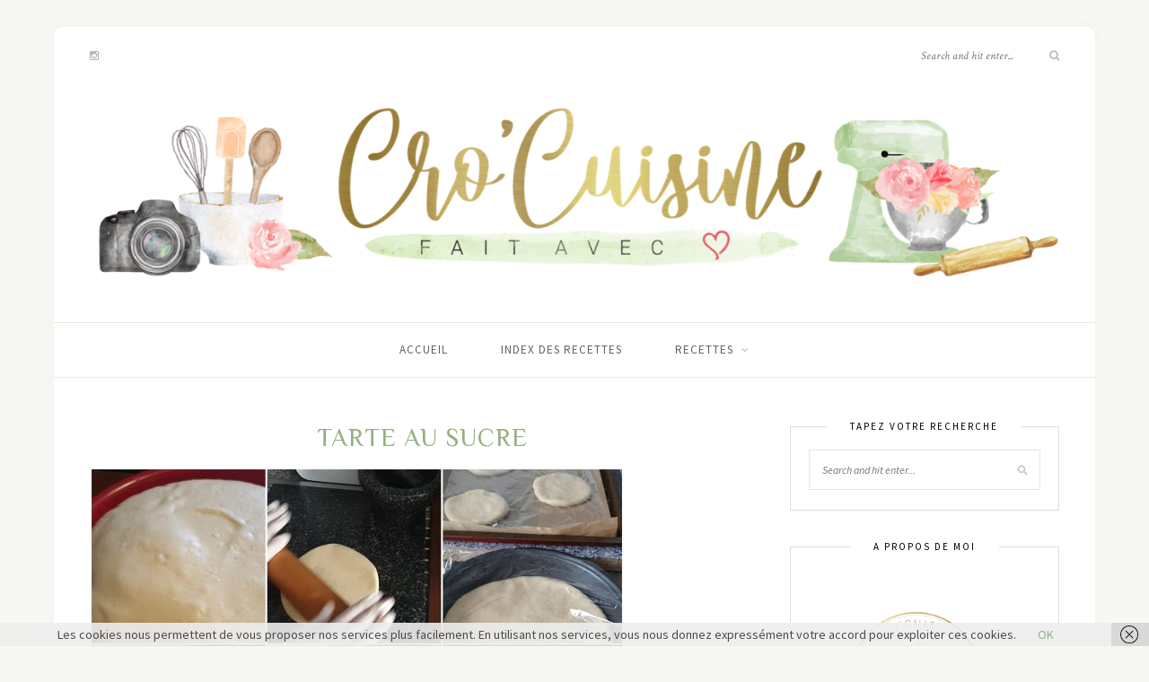

--- FILE ---
content_type: text/html; charset=UTF-8
request_url: https://cro-cuisine.fr/tarte-au-sucre-cremeuse-du-chnord/picsart_01-15-01-02-49/
body_size: 20274
content:
<!DOCTYPE html>
<html lang="fr-FR">
<head>

	<meta charset="UTF-8">
	<meta http-equiv="X-UA-Compatible" content="IE=edge">
	<meta name="viewport" content="width=device-width, initial-scale=1">

	<link rel="profile" href="http://gmpg.org/xfn/11" />
	
	<link rel="pingback" href="https://cro-cuisine.fr/xmlrpc.php" />

	<style>
#wpadminbar #wp-admin-bar-wccp_free_top_button .ab-icon:before {
	content: "\f160";
	color: #02CA02;
	top: 3px;
}
#wpadminbar #wp-admin-bar-wccp_free_top_button .ab-icon {
	transform: rotate(45deg);
}
</style>
<meta name='robots' content='index, follow, max-image-preview:large, max-snippet:-1, max-video-preview:-1' />

	<!-- This site is optimized with the Yoast SEO plugin v26.8 - https://yoast.com/product/yoast-seo-wordpress/ -->
	<title>tarte au sucre - Cuisine et Gourmandises</title>
	<link rel="canonical" href="https://cro-cuisine.fr/tarte-au-sucre-cremeuse-du-chnord/picsart_01-15-01-02-49/" />
	<meta property="og:locale" content="fr_FR" />
	<meta property="og:type" content="article" />
	<meta property="og:title" content="tarte au sucre - Cuisine et Gourmandises" />
	<meta property="og:url" content="https://cro-cuisine.fr/tarte-au-sucre-cremeuse-du-chnord/picsart_01-15-01-02-49/" />
	<meta property="og:site_name" content="Cuisine et Gourmandises" />
	<meta property="article:modified_time" content="2021-01-15T12:19:10+00:00" />
	<meta property="og:image" content="https://cro-cuisine.fr/tarte-au-sucre-cremeuse-du-chnord/picsart_01-15-01-02-49" />
	<meta property="og:image:width" content="2560" />
	<meta property="og:image:height" content="2560" />
	<meta property="og:image:type" content="image/jpeg" />
	<meta name="twitter:card" content="summary_large_image" />
	<script type="application/ld+json" class="yoast-schema-graph">{"@context":"https://schema.org","@graph":[{"@type":"WebPage","@id":"https://cro-cuisine.fr/tarte-au-sucre-cremeuse-du-chnord/picsart_01-15-01-02-49/","url":"https://cro-cuisine.fr/tarte-au-sucre-cremeuse-du-chnord/picsart_01-15-01-02-49/","name":"tarte au sucre - Cuisine et Gourmandises","isPartOf":{"@id":"https://cro-cuisine.fr/#website"},"primaryImageOfPage":{"@id":"https://cro-cuisine.fr/tarte-au-sucre-cremeuse-du-chnord/picsart_01-15-01-02-49/#primaryimage"},"image":{"@id":"https://cro-cuisine.fr/tarte-au-sucre-cremeuse-du-chnord/picsart_01-15-01-02-49/#primaryimage"},"thumbnailUrl":"https://cro-cuisine.fr/wp-content/uploads/2021/01/PicsArt_01-15-01.02.49-scaled.jpg","datePublished":"2021-01-15T12:03:32+00:00","dateModified":"2021-01-15T12:19:10+00:00","breadcrumb":{"@id":"https://cro-cuisine.fr/tarte-au-sucre-cremeuse-du-chnord/picsart_01-15-01-02-49/#breadcrumb"},"inLanguage":"fr-FR","potentialAction":[{"@type":"ReadAction","target":["https://cro-cuisine.fr/tarte-au-sucre-cremeuse-du-chnord/picsart_01-15-01-02-49/"]}]},{"@type":"ImageObject","inLanguage":"fr-FR","@id":"https://cro-cuisine.fr/tarte-au-sucre-cremeuse-du-chnord/picsart_01-15-01-02-49/#primaryimage","url":"https://cro-cuisine.fr/wp-content/uploads/2021/01/PicsArt_01-15-01.02.49-scaled.jpg","contentUrl":"https://cro-cuisine.fr/wp-content/uploads/2021/01/PicsArt_01-15-01.02.49-scaled.jpg","width":2560,"height":2560},{"@type":"BreadcrumbList","@id":"https://cro-cuisine.fr/tarte-au-sucre-cremeuse-du-chnord/picsart_01-15-01-02-49/#breadcrumb","itemListElement":[{"@type":"ListItem","position":1,"name":"Home","item":"https://cro-cuisine.fr/"},{"@type":"ListItem","position":2,"name":"Tarte au sucre crémeuse du ch&#8217;nord.","item":"https://cro-cuisine.fr/tarte-au-sucre-cremeuse-du-chnord/"},{"@type":"ListItem","position":3,"name":"tarte au sucre"}]},{"@type":"WebSite","@id":"https://cro-cuisine.fr/#website","url":"https://cro-cuisine.fr/","name":"Cro&#039;Cuisine","description":"Photographie &amp; Gourmandises","publisher":{"@id":"https://cro-cuisine.fr/#/schema/person/ea7beed8521e157b70efadb022ee9392"},"potentialAction":[{"@type":"SearchAction","target":{"@type":"EntryPoint","urlTemplate":"https://cro-cuisine.fr/?s={search_term_string}"},"query-input":{"@type":"PropertyValueSpecification","valueRequired":true,"valueName":"search_term_string"}}],"inLanguage":"fr-FR"},{"@type":["Person","Organization"],"@id":"https://cro-cuisine.fr/#/schema/person/ea7beed8521e157b70efadb022ee9392","name":"lyly","image":{"@type":"ImageObject","inLanguage":"fr-FR","@id":"https://cro-cuisine.fr/#/schema/person/image/","url":"https://cro-cuisine.fr/wp-content/uploads/2021/01/PicsArt_01-15-01.02.49-scaled.jpg","contentUrl":"https://cro-cuisine.fr/wp-content/uploads/2021/01/PicsArt_01-15-01.02.49-scaled.jpg","width":2560,"height":2560,"caption":"lyly"},"logo":{"@id":"https://cro-cuisine.fr/#/schema/person/image/"}}]}</script>
	<!-- / Yoast SEO plugin. -->


<link rel='dns-prefetch' href='//fonts.googleapis.com' />
<link rel="alternate" type="application/rss+xml" title="Cuisine et Gourmandises &raquo; Flux" href="https://cro-cuisine.fr/feed/" />
<link rel="alternate" type="application/rss+xml" title="Cuisine et Gourmandises &raquo; Flux des commentaires" href="https://cro-cuisine.fr/comments/feed/" />
<link rel="alternate" type="application/rss+xml" title="Cuisine et Gourmandises &raquo; tarte au sucre Flux des commentaires" href="https://cro-cuisine.fr/tarte-au-sucre-cremeuse-du-chnord/picsart_01-15-01-02-49/feed/" />
<link rel="alternate" title="oEmbed (JSON)" type="application/json+oembed" href="https://cro-cuisine.fr/wp-json/oembed/1.0/embed?url=https%3A%2F%2Fcro-cuisine.fr%2Ftarte-au-sucre-cremeuse-du-chnord%2Fpicsart_01-15-01-02-49%2F" />
<link rel="alternate" title="oEmbed (XML)" type="text/xml+oembed" href="https://cro-cuisine.fr/wp-json/oembed/1.0/embed?url=https%3A%2F%2Fcro-cuisine.fr%2Ftarte-au-sucre-cremeuse-du-chnord%2Fpicsart_01-15-01-02-49%2F&#038;format=xml" />
<style id='wp-img-auto-sizes-contain-inline-css' type='text/css'>
img:is([sizes=auto i],[sizes^="auto," i]){contain-intrinsic-size:3000px 1500px}
/*# sourceURL=wp-img-auto-sizes-contain-inline-css */
</style>
<style id='wp-emoji-styles-inline-css' type='text/css'>

	img.wp-smiley, img.emoji {
		display: inline !important;
		border: none !important;
		box-shadow: none !important;
		height: 1em !important;
		width: 1em !important;
		margin: 0 0.07em !important;
		vertical-align: -0.1em !important;
		background: none !important;
		padding: 0 !important;
	}
/*# sourceURL=wp-emoji-styles-inline-css */
</style>
<style id='wp-block-library-inline-css' type='text/css'>
:root{--wp-block-synced-color:#7a00df;--wp-block-synced-color--rgb:122,0,223;--wp-bound-block-color:var(--wp-block-synced-color);--wp-editor-canvas-background:#ddd;--wp-admin-theme-color:#007cba;--wp-admin-theme-color--rgb:0,124,186;--wp-admin-theme-color-darker-10:#006ba1;--wp-admin-theme-color-darker-10--rgb:0,107,160.5;--wp-admin-theme-color-darker-20:#005a87;--wp-admin-theme-color-darker-20--rgb:0,90,135;--wp-admin-border-width-focus:2px}@media (min-resolution:192dpi){:root{--wp-admin-border-width-focus:1.5px}}.wp-element-button{cursor:pointer}:root .has-very-light-gray-background-color{background-color:#eee}:root .has-very-dark-gray-background-color{background-color:#313131}:root .has-very-light-gray-color{color:#eee}:root .has-very-dark-gray-color{color:#313131}:root .has-vivid-green-cyan-to-vivid-cyan-blue-gradient-background{background:linear-gradient(135deg,#00d084,#0693e3)}:root .has-purple-crush-gradient-background{background:linear-gradient(135deg,#34e2e4,#4721fb 50%,#ab1dfe)}:root .has-hazy-dawn-gradient-background{background:linear-gradient(135deg,#faaca8,#dad0ec)}:root .has-subdued-olive-gradient-background{background:linear-gradient(135deg,#fafae1,#67a671)}:root .has-atomic-cream-gradient-background{background:linear-gradient(135deg,#fdd79a,#004a59)}:root .has-nightshade-gradient-background{background:linear-gradient(135deg,#330968,#31cdcf)}:root .has-midnight-gradient-background{background:linear-gradient(135deg,#020381,#2874fc)}:root{--wp--preset--font-size--normal:16px;--wp--preset--font-size--huge:42px}.has-regular-font-size{font-size:1em}.has-larger-font-size{font-size:2.625em}.has-normal-font-size{font-size:var(--wp--preset--font-size--normal)}.has-huge-font-size{font-size:var(--wp--preset--font-size--huge)}.has-text-align-center{text-align:center}.has-text-align-left{text-align:left}.has-text-align-right{text-align:right}.has-fit-text{white-space:nowrap!important}#end-resizable-editor-section{display:none}.aligncenter{clear:both}.items-justified-left{justify-content:flex-start}.items-justified-center{justify-content:center}.items-justified-right{justify-content:flex-end}.items-justified-space-between{justify-content:space-between}.screen-reader-text{border:0;clip-path:inset(50%);height:1px;margin:-1px;overflow:hidden;padding:0;position:absolute;width:1px;word-wrap:normal!important}.screen-reader-text:focus{background-color:#ddd;clip-path:none;color:#444;display:block;font-size:1em;height:auto;left:5px;line-height:normal;padding:15px 23px 14px;text-decoration:none;top:5px;width:auto;z-index:100000}html :where(.has-border-color){border-style:solid}html :where([style*=border-top-color]){border-top-style:solid}html :where([style*=border-right-color]){border-right-style:solid}html :where([style*=border-bottom-color]){border-bottom-style:solid}html :where([style*=border-left-color]){border-left-style:solid}html :where([style*=border-width]){border-style:solid}html :where([style*=border-top-width]){border-top-style:solid}html :where([style*=border-right-width]){border-right-style:solid}html :where([style*=border-bottom-width]){border-bottom-style:solid}html :where([style*=border-left-width]){border-left-style:solid}html :where(img[class*=wp-image-]){height:auto;max-width:100%}:where(figure){margin:0 0 1em}html :where(.is-position-sticky){--wp-admin--admin-bar--position-offset:var(--wp-admin--admin-bar--height,0px)}@media screen and (max-width:600px){html :where(.is-position-sticky){--wp-admin--admin-bar--position-offset:0px}}

/*# sourceURL=wp-block-library-inline-css */
</style><style id='wp-block-gallery-inline-css' type='text/css'>
.blocks-gallery-grid:not(.has-nested-images),.wp-block-gallery:not(.has-nested-images){display:flex;flex-wrap:wrap;list-style-type:none;margin:0;padding:0}.blocks-gallery-grid:not(.has-nested-images) .blocks-gallery-image,.blocks-gallery-grid:not(.has-nested-images) .blocks-gallery-item,.wp-block-gallery:not(.has-nested-images) .blocks-gallery-image,.wp-block-gallery:not(.has-nested-images) .blocks-gallery-item{display:flex;flex-direction:column;flex-grow:1;justify-content:center;margin:0 1em 1em 0;position:relative;width:calc(50% - 1em)}.blocks-gallery-grid:not(.has-nested-images) .blocks-gallery-image:nth-of-type(2n),.blocks-gallery-grid:not(.has-nested-images) .blocks-gallery-item:nth-of-type(2n),.wp-block-gallery:not(.has-nested-images) .blocks-gallery-image:nth-of-type(2n),.wp-block-gallery:not(.has-nested-images) .blocks-gallery-item:nth-of-type(2n){margin-right:0}.blocks-gallery-grid:not(.has-nested-images) .blocks-gallery-image figure,.blocks-gallery-grid:not(.has-nested-images) .blocks-gallery-item figure,.wp-block-gallery:not(.has-nested-images) .blocks-gallery-image figure,.wp-block-gallery:not(.has-nested-images) .blocks-gallery-item figure{align-items:flex-end;display:flex;height:100%;justify-content:flex-start;margin:0}.blocks-gallery-grid:not(.has-nested-images) .blocks-gallery-image img,.blocks-gallery-grid:not(.has-nested-images) .blocks-gallery-item img,.wp-block-gallery:not(.has-nested-images) .blocks-gallery-image img,.wp-block-gallery:not(.has-nested-images) .blocks-gallery-item img{display:block;height:auto;max-width:100%;width:auto}.blocks-gallery-grid:not(.has-nested-images) .blocks-gallery-image figcaption,.blocks-gallery-grid:not(.has-nested-images) .blocks-gallery-item figcaption,.wp-block-gallery:not(.has-nested-images) .blocks-gallery-image figcaption,.wp-block-gallery:not(.has-nested-images) .blocks-gallery-item figcaption{background:linear-gradient(0deg,#000000b3,#0000004d 70%,#0000);bottom:0;box-sizing:border-box;color:#fff;font-size:.8em;margin:0;max-height:100%;overflow:auto;padding:3em .77em .7em;position:absolute;text-align:center;width:100%;z-index:2}.blocks-gallery-grid:not(.has-nested-images) .blocks-gallery-image figcaption img,.blocks-gallery-grid:not(.has-nested-images) .blocks-gallery-item figcaption img,.wp-block-gallery:not(.has-nested-images) .blocks-gallery-image figcaption img,.wp-block-gallery:not(.has-nested-images) .blocks-gallery-item figcaption img{display:inline}.blocks-gallery-grid:not(.has-nested-images) figcaption,.wp-block-gallery:not(.has-nested-images) figcaption{flex-grow:1}.blocks-gallery-grid:not(.has-nested-images).is-cropped .blocks-gallery-image a,.blocks-gallery-grid:not(.has-nested-images).is-cropped .blocks-gallery-image img,.blocks-gallery-grid:not(.has-nested-images).is-cropped .blocks-gallery-item a,.blocks-gallery-grid:not(.has-nested-images).is-cropped .blocks-gallery-item img,.wp-block-gallery:not(.has-nested-images).is-cropped .blocks-gallery-image a,.wp-block-gallery:not(.has-nested-images).is-cropped .blocks-gallery-image img,.wp-block-gallery:not(.has-nested-images).is-cropped .blocks-gallery-item a,.wp-block-gallery:not(.has-nested-images).is-cropped .blocks-gallery-item img{flex:1;height:100%;object-fit:cover;width:100%}.blocks-gallery-grid:not(.has-nested-images).columns-1 .blocks-gallery-image,.blocks-gallery-grid:not(.has-nested-images).columns-1 .blocks-gallery-item,.wp-block-gallery:not(.has-nested-images).columns-1 .blocks-gallery-image,.wp-block-gallery:not(.has-nested-images).columns-1 .blocks-gallery-item{margin-right:0;width:100%}@media (min-width:600px){.blocks-gallery-grid:not(.has-nested-images).columns-3 .blocks-gallery-image,.blocks-gallery-grid:not(.has-nested-images).columns-3 .blocks-gallery-item,.wp-block-gallery:not(.has-nested-images).columns-3 .blocks-gallery-image,.wp-block-gallery:not(.has-nested-images).columns-3 .blocks-gallery-item{margin-right:1em;width:calc(33.33333% - .66667em)}.blocks-gallery-grid:not(.has-nested-images).columns-4 .blocks-gallery-image,.blocks-gallery-grid:not(.has-nested-images).columns-4 .blocks-gallery-item,.wp-block-gallery:not(.has-nested-images).columns-4 .blocks-gallery-image,.wp-block-gallery:not(.has-nested-images).columns-4 .blocks-gallery-item{margin-right:1em;width:calc(25% - .75em)}.blocks-gallery-grid:not(.has-nested-images).columns-5 .blocks-gallery-image,.blocks-gallery-grid:not(.has-nested-images).columns-5 .blocks-gallery-item,.wp-block-gallery:not(.has-nested-images).columns-5 .blocks-gallery-image,.wp-block-gallery:not(.has-nested-images).columns-5 .blocks-gallery-item{margin-right:1em;width:calc(20% - .8em)}.blocks-gallery-grid:not(.has-nested-images).columns-6 .blocks-gallery-image,.blocks-gallery-grid:not(.has-nested-images).columns-6 .blocks-gallery-item,.wp-block-gallery:not(.has-nested-images).columns-6 .blocks-gallery-image,.wp-block-gallery:not(.has-nested-images).columns-6 .blocks-gallery-item{margin-right:1em;width:calc(16.66667% - .83333em)}.blocks-gallery-grid:not(.has-nested-images).columns-7 .blocks-gallery-image,.blocks-gallery-grid:not(.has-nested-images).columns-7 .blocks-gallery-item,.wp-block-gallery:not(.has-nested-images).columns-7 .blocks-gallery-image,.wp-block-gallery:not(.has-nested-images).columns-7 .blocks-gallery-item{margin-right:1em;width:calc(14.28571% - .85714em)}.blocks-gallery-grid:not(.has-nested-images).columns-8 .blocks-gallery-image,.blocks-gallery-grid:not(.has-nested-images).columns-8 .blocks-gallery-item,.wp-block-gallery:not(.has-nested-images).columns-8 .blocks-gallery-image,.wp-block-gallery:not(.has-nested-images).columns-8 .blocks-gallery-item{margin-right:1em;width:calc(12.5% - .875em)}.blocks-gallery-grid:not(.has-nested-images).columns-1 .blocks-gallery-image:nth-of-type(1n),.blocks-gallery-grid:not(.has-nested-images).columns-1 .blocks-gallery-item:nth-of-type(1n),.blocks-gallery-grid:not(.has-nested-images).columns-2 .blocks-gallery-image:nth-of-type(2n),.blocks-gallery-grid:not(.has-nested-images).columns-2 .blocks-gallery-item:nth-of-type(2n),.blocks-gallery-grid:not(.has-nested-images).columns-3 .blocks-gallery-image:nth-of-type(3n),.blocks-gallery-grid:not(.has-nested-images).columns-3 .blocks-gallery-item:nth-of-type(3n),.blocks-gallery-grid:not(.has-nested-images).columns-4 .blocks-gallery-image:nth-of-type(4n),.blocks-gallery-grid:not(.has-nested-images).columns-4 .blocks-gallery-item:nth-of-type(4n),.blocks-gallery-grid:not(.has-nested-images).columns-5 .blocks-gallery-image:nth-of-type(5n),.blocks-gallery-grid:not(.has-nested-images).columns-5 .blocks-gallery-item:nth-of-type(5n),.blocks-gallery-grid:not(.has-nested-images).columns-6 .blocks-gallery-image:nth-of-type(6n),.blocks-gallery-grid:not(.has-nested-images).columns-6 .blocks-gallery-item:nth-of-type(6n),.blocks-gallery-grid:not(.has-nested-images).columns-7 .blocks-gallery-image:nth-of-type(7n),.blocks-gallery-grid:not(.has-nested-images).columns-7 .blocks-gallery-item:nth-of-type(7n),.blocks-gallery-grid:not(.has-nested-images).columns-8 .blocks-gallery-image:nth-of-type(8n),.blocks-gallery-grid:not(.has-nested-images).columns-8 .blocks-gallery-item:nth-of-type(8n),.wp-block-gallery:not(.has-nested-images).columns-1 .blocks-gallery-image:nth-of-type(1n),.wp-block-gallery:not(.has-nested-images).columns-1 .blocks-gallery-item:nth-of-type(1n),.wp-block-gallery:not(.has-nested-images).columns-2 .blocks-gallery-image:nth-of-type(2n),.wp-block-gallery:not(.has-nested-images).columns-2 .blocks-gallery-item:nth-of-type(2n),.wp-block-gallery:not(.has-nested-images).columns-3 .blocks-gallery-image:nth-of-type(3n),.wp-block-gallery:not(.has-nested-images).columns-3 .blocks-gallery-item:nth-of-type(3n),.wp-block-gallery:not(.has-nested-images).columns-4 .blocks-gallery-image:nth-of-type(4n),.wp-block-gallery:not(.has-nested-images).columns-4 .blocks-gallery-item:nth-of-type(4n),.wp-block-gallery:not(.has-nested-images).columns-5 .blocks-gallery-image:nth-of-type(5n),.wp-block-gallery:not(.has-nested-images).columns-5 .blocks-gallery-item:nth-of-type(5n),.wp-block-gallery:not(.has-nested-images).columns-6 .blocks-gallery-image:nth-of-type(6n),.wp-block-gallery:not(.has-nested-images).columns-6 .blocks-gallery-item:nth-of-type(6n),.wp-block-gallery:not(.has-nested-images).columns-7 .blocks-gallery-image:nth-of-type(7n),.wp-block-gallery:not(.has-nested-images).columns-7 .blocks-gallery-item:nth-of-type(7n),.wp-block-gallery:not(.has-nested-images).columns-8 .blocks-gallery-image:nth-of-type(8n),.wp-block-gallery:not(.has-nested-images).columns-8 .blocks-gallery-item:nth-of-type(8n){margin-right:0}}.blocks-gallery-grid:not(.has-nested-images) .blocks-gallery-image:last-child,.blocks-gallery-grid:not(.has-nested-images) .blocks-gallery-item:last-child,.wp-block-gallery:not(.has-nested-images) .blocks-gallery-image:last-child,.wp-block-gallery:not(.has-nested-images) .blocks-gallery-item:last-child{margin-right:0}.blocks-gallery-grid:not(.has-nested-images).alignleft,.blocks-gallery-grid:not(.has-nested-images).alignright,.wp-block-gallery:not(.has-nested-images).alignleft,.wp-block-gallery:not(.has-nested-images).alignright{max-width:420px;width:100%}.blocks-gallery-grid:not(.has-nested-images).aligncenter .blocks-gallery-item figure,.wp-block-gallery:not(.has-nested-images).aligncenter .blocks-gallery-item figure{justify-content:center}.wp-block-gallery:not(.is-cropped) .blocks-gallery-item{align-self:flex-start}figure.wp-block-gallery.has-nested-images{align-items:normal}.wp-block-gallery.has-nested-images figure.wp-block-image:not(#individual-image){margin:0;width:calc(50% - var(--wp--style--unstable-gallery-gap, 16px)/2)}.wp-block-gallery.has-nested-images figure.wp-block-image{box-sizing:border-box;display:flex;flex-direction:column;flex-grow:1;justify-content:center;max-width:100%;position:relative}.wp-block-gallery.has-nested-images figure.wp-block-image>a,.wp-block-gallery.has-nested-images figure.wp-block-image>div{flex-direction:column;flex-grow:1;margin:0}.wp-block-gallery.has-nested-images figure.wp-block-image img{display:block;height:auto;max-width:100%!important;width:auto}.wp-block-gallery.has-nested-images figure.wp-block-image figcaption,.wp-block-gallery.has-nested-images figure.wp-block-image:has(figcaption):before{bottom:0;left:0;max-height:100%;position:absolute;right:0}.wp-block-gallery.has-nested-images figure.wp-block-image:has(figcaption):before{backdrop-filter:blur(3px);content:"";height:100%;-webkit-mask-image:linear-gradient(0deg,#000 20%,#0000);mask-image:linear-gradient(0deg,#000 20%,#0000);max-height:40%;pointer-events:none}.wp-block-gallery.has-nested-images figure.wp-block-image figcaption{box-sizing:border-box;color:#fff;font-size:13px;margin:0;overflow:auto;padding:1em;text-align:center;text-shadow:0 0 1.5px #000}.wp-block-gallery.has-nested-images figure.wp-block-image figcaption::-webkit-scrollbar{height:12px;width:12px}.wp-block-gallery.has-nested-images figure.wp-block-image figcaption::-webkit-scrollbar-track{background-color:initial}.wp-block-gallery.has-nested-images figure.wp-block-image figcaption::-webkit-scrollbar-thumb{background-clip:padding-box;background-color:initial;border:3px solid #0000;border-radius:8px}.wp-block-gallery.has-nested-images figure.wp-block-image figcaption:focus-within::-webkit-scrollbar-thumb,.wp-block-gallery.has-nested-images figure.wp-block-image figcaption:focus::-webkit-scrollbar-thumb,.wp-block-gallery.has-nested-images figure.wp-block-image figcaption:hover::-webkit-scrollbar-thumb{background-color:#fffc}.wp-block-gallery.has-nested-images figure.wp-block-image figcaption{scrollbar-color:#0000 #0000;scrollbar-gutter:stable both-edges;scrollbar-width:thin}.wp-block-gallery.has-nested-images figure.wp-block-image figcaption:focus,.wp-block-gallery.has-nested-images figure.wp-block-image figcaption:focus-within,.wp-block-gallery.has-nested-images figure.wp-block-image figcaption:hover{scrollbar-color:#fffc #0000}.wp-block-gallery.has-nested-images figure.wp-block-image figcaption{will-change:transform}@media (hover:none){.wp-block-gallery.has-nested-images figure.wp-block-image figcaption{scrollbar-color:#fffc #0000}}.wp-block-gallery.has-nested-images figure.wp-block-image figcaption{background:linear-gradient(0deg,#0006,#0000)}.wp-block-gallery.has-nested-images figure.wp-block-image figcaption img{display:inline}.wp-block-gallery.has-nested-images figure.wp-block-image figcaption a{color:inherit}.wp-block-gallery.has-nested-images figure.wp-block-image.has-custom-border img{box-sizing:border-box}.wp-block-gallery.has-nested-images figure.wp-block-image.has-custom-border>a,.wp-block-gallery.has-nested-images figure.wp-block-image.has-custom-border>div,.wp-block-gallery.has-nested-images figure.wp-block-image.is-style-rounded>a,.wp-block-gallery.has-nested-images figure.wp-block-image.is-style-rounded>div{flex:1 1 auto}.wp-block-gallery.has-nested-images figure.wp-block-image.has-custom-border figcaption,.wp-block-gallery.has-nested-images figure.wp-block-image.is-style-rounded figcaption{background:none;color:inherit;flex:initial;margin:0;padding:10px 10px 9px;position:relative;text-shadow:none}.wp-block-gallery.has-nested-images figure.wp-block-image.has-custom-border:before,.wp-block-gallery.has-nested-images figure.wp-block-image.is-style-rounded:before{content:none}.wp-block-gallery.has-nested-images figcaption{flex-basis:100%;flex-grow:1;text-align:center}.wp-block-gallery.has-nested-images:not(.is-cropped) figure.wp-block-image:not(#individual-image){margin-bottom:auto;margin-top:0}.wp-block-gallery.has-nested-images.is-cropped figure.wp-block-image:not(#individual-image){align-self:inherit}.wp-block-gallery.has-nested-images.is-cropped figure.wp-block-image:not(#individual-image)>a,.wp-block-gallery.has-nested-images.is-cropped figure.wp-block-image:not(#individual-image)>div:not(.components-drop-zone){display:flex}.wp-block-gallery.has-nested-images.is-cropped figure.wp-block-image:not(#individual-image) a,.wp-block-gallery.has-nested-images.is-cropped figure.wp-block-image:not(#individual-image) img{flex:1 0 0%;height:100%;object-fit:cover;width:100%}.wp-block-gallery.has-nested-images.columns-1 figure.wp-block-image:not(#individual-image){width:100%}@media (min-width:600px){.wp-block-gallery.has-nested-images.columns-3 figure.wp-block-image:not(#individual-image){width:calc(33.33333% - var(--wp--style--unstable-gallery-gap, 16px)*.66667)}.wp-block-gallery.has-nested-images.columns-4 figure.wp-block-image:not(#individual-image){width:calc(25% - var(--wp--style--unstable-gallery-gap, 16px)*.75)}.wp-block-gallery.has-nested-images.columns-5 figure.wp-block-image:not(#individual-image){width:calc(20% - var(--wp--style--unstable-gallery-gap, 16px)*.8)}.wp-block-gallery.has-nested-images.columns-6 figure.wp-block-image:not(#individual-image){width:calc(16.66667% - var(--wp--style--unstable-gallery-gap, 16px)*.83333)}.wp-block-gallery.has-nested-images.columns-7 figure.wp-block-image:not(#individual-image){width:calc(14.28571% - var(--wp--style--unstable-gallery-gap, 16px)*.85714)}.wp-block-gallery.has-nested-images.columns-8 figure.wp-block-image:not(#individual-image){width:calc(12.5% - var(--wp--style--unstable-gallery-gap, 16px)*.875)}.wp-block-gallery.has-nested-images.columns-default figure.wp-block-image:not(#individual-image){width:calc(33.33% - var(--wp--style--unstable-gallery-gap, 16px)*.66667)}.wp-block-gallery.has-nested-images.columns-default figure.wp-block-image:not(#individual-image):first-child:nth-last-child(2),.wp-block-gallery.has-nested-images.columns-default figure.wp-block-image:not(#individual-image):first-child:nth-last-child(2)~figure.wp-block-image:not(#individual-image){width:calc(50% - var(--wp--style--unstable-gallery-gap, 16px)*.5)}.wp-block-gallery.has-nested-images.columns-default figure.wp-block-image:not(#individual-image):first-child:last-child{width:100%}}.wp-block-gallery.has-nested-images.alignleft,.wp-block-gallery.has-nested-images.alignright{max-width:420px;width:100%}.wp-block-gallery.has-nested-images.aligncenter{justify-content:center}
/*# sourceURL=https://cro-cuisine.fr/wp-includes/blocks/gallery/style.min.css */
</style>
<style id='global-styles-inline-css' type='text/css'>
:root{--wp--preset--aspect-ratio--square: 1;--wp--preset--aspect-ratio--4-3: 4/3;--wp--preset--aspect-ratio--3-4: 3/4;--wp--preset--aspect-ratio--3-2: 3/2;--wp--preset--aspect-ratio--2-3: 2/3;--wp--preset--aspect-ratio--16-9: 16/9;--wp--preset--aspect-ratio--9-16: 9/16;--wp--preset--color--black: #000000;--wp--preset--color--cyan-bluish-gray: #abb8c3;--wp--preset--color--white: #ffffff;--wp--preset--color--pale-pink: #f78da7;--wp--preset--color--vivid-red: #cf2e2e;--wp--preset--color--luminous-vivid-orange: #ff6900;--wp--preset--color--luminous-vivid-amber: #fcb900;--wp--preset--color--light-green-cyan: #7bdcb5;--wp--preset--color--vivid-green-cyan: #00d084;--wp--preset--color--pale-cyan-blue: #8ed1fc;--wp--preset--color--vivid-cyan-blue: #0693e3;--wp--preset--color--vivid-purple: #9b51e0;--wp--preset--gradient--vivid-cyan-blue-to-vivid-purple: linear-gradient(135deg,rgb(6,147,227) 0%,rgb(155,81,224) 100%);--wp--preset--gradient--light-green-cyan-to-vivid-green-cyan: linear-gradient(135deg,rgb(122,220,180) 0%,rgb(0,208,130) 100%);--wp--preset--gradient--luminous-vivid-amber-to-luminous-vivid-orange: linear-gradient(135deg,rgb(252,185,0) 0%,rgb(255,105,0) 100%);--wp--preset--gradient--luminous-vivid-orange-to-vivid-red: linear-gradient(135deg,rgb(255,105,0) 0%,rgb(207,46,46) 100%);--wp--preset--gradient--very-light-gray-to-cyan-bluish-gray: linear-gradient(135deg,rgb(238,238,238) 0%,rgb(169,184,195) 100%);--wp--preset--gradient--cool-to-warm-spectrum: linear-gradient(135deg,rgb(74,234,220) 0%,rgb(151,120,209) 20%,rgb(207,42,186) 40%,rgb(238,44,130) 60%,rgb(251,105,98) 80%,rgb(254,248,76) 100%);--wp--preset--gradient--blush-light-purple: linear-gradient(135deg,rgb(255,206,236) 0%,rgb(152,150,240) 100%);--wp--preset--gradient--blush-bordeaux: linear-gradient(135deg,rgb(254,205,165) 0%,rgb(254,45,45) 50%,rgb(107,0,62) 100%);--wp--preset--gradient--luminous-dusk: linear-gradient(135deg,rgb(255,203,112) 0%,rgb(199,81,192) 50%,rgb(65,88,208) 100%);--wp--preset--gradient--pale-ocean: linear-gradient(135deg,rgb(255,245,203) 0%,rgb(182,227,212) 50%,rgb(51,167,181) 100%);--wp--preset--gradient--electric-grass: linear-gradient(135deg,rgb(202,248,128) 0%,rgb(113,206,126) 100%);--wp--preset--gradient--midnight: linear-gradient(135deg,rgb(2,3,129) 0%,rgb(40,116,252) 100%);--wp--preset--font-size--small: 13px;--wp--preset--font-size--medium: 20px;--wp--preset--font-size--large: 36px;--wp--preset--font-size--x-large: 42px;--wp--preset--spacing--20: 0.44rem;--wp--preset--spacing--30: 0.67rem;--wp--preset--spacing--40: 1rem;--wp--preset--spacing--50: 1.5rem;--wp--preset--spacing--60: 2.25rem;--wp--preset--spacing--70: 3.38rem;--wp--preset--spacing--80: 5.06rem;--wp--preset--shadow--natural: 6px 6px 9px rgba(0, 0, 0, 0.2);--wp--preset--shadow--deep: 12px 12px 50px rgba(0, 0, 0, 0.4);--wp--preset--shadow--sharp: 6px 6px 0px rgba(0, 0, 0, 0.2);--wp--preset--shadow--outlined: 6px 6px 0px -3px rgb(255, 255, 255), 6px 6px rgb(0, 0, 0);--wp--preset--shadow--crisp: 6px 6px 0px rgb(0, 0, 0);}:where(.is-layout-flex){gap: 0.5em;}:where(.is-layout-grid){gap: 0.5em;}body .is-layout-flex{display: flex;}.is-layout-flex{flex-wrap: wrap;align-items: center;}.is-layout-flex > :is(*, div){margin: 0;}body .is-layout-grid{display: grid;}.is-layout-grid > :is(*, div){margin: 0;}:where(.wp-block-columns.is-layout-flex){gap: 2em;}:where(.wp-block-columns.is-layout-grid){gap: 2em;}:where(.wp-block-post-template.is-layout-flex){gap: 1.25em;}:where(.wp-block-post-template.is-layout-grid){gap: 1.25em;}.has-black-color{color: var(--wp--preset--color--black) !important;}.has-cyan-bluish-gray-color{color: var(--wp--preset--color--cyan-bluish-gray) !important;}.has-white-color{color: var(--wp--preset--color--white) !important;}.has-pale-pink-color{color: var(--wp--preset--color--pale-pink) !important;}.has-vivid-red-color{color: var(--wp--preset--color--vivid-red) !important;}.has-luminous-vivid-orange-color{color: var(--wp--preset--color--luminous-vivid-orange) !important;}.has-luminous-vivid-amber-color{color: var(--wp--preset--color--luminous-vivid-amber) !important;}.has-light-green-cyan-color{color: var(--wp--preset--color--light-green-cyan) !important;}.has-vivid-green-cyan-color{color: var(--wp--preset--color--vivid-green-cyan) !important;}.has-pale-cyan-blue-color{color: var(--wp--preset--color--pale-cyan-blue) !important;}.has-vivid-cyan-blue-color{color: var(--wp--preset--color--vivid-cyan-blue) !important;}.has-vivid-purple-color{color: var(--wp--preset--color--vivid-purple) !important;}.has-black-background-color{background-color: var(--wp--preset--color--black) !important;}.has-cyan-bluish-gray-background-color{background-color: var(--wp--preset--color--cyan-bluish-gray) !important;}.has-white-background-color{background-color: var(--wp--preset--color--white) !important;}.has-pale-pink-background-color{background-color: var(--wp--preset--color--pale-pink) !important;}.has-vivid-red-background-color{background-color: var(--wp--preset--color--vivid-red) !important;}.has-luminous-vivid-orange-background-color{background-color: var(--wp--preset--color--luminous-vivid-orange) !important;}.has-luminous-vivid-amber-background-color{background-color: var(--wp--preset--color--luminous-vivid-amber) !important;}.has-light-green-cyan-background-color{background-color: var(--wp--preset--color--light-green-cyan) !important;}.has-vivid-green-cyan-background-color{background-color: var(--wp--preset--color--vivid-green-cyan) !important;}.has-pale-cyan-blue-background-color{background-color: var(--wp--preset--color--pale-cyan-blue) !important;}.has-vivid-cyan-blue-background-color{background-color: var(--wp--preset--color--vivid-cyan-blue) !important;}.has-vivid-purple-background-color{background-color: var(--wp--preset--color--vivid-purple) !important;}.has-black-border-color{border-color: var(--wp--preset--color--black) !important;}.has-cyan-bluish-gray-border-color{border-color: var(--wp--preset--color--cyan-bluish-gray) !important;}.has-white-border-color{border-color: var(--wp--preset--color--white) !important;}.has-pale-pink-border-color{border-color: var(--wp--preset--color--pale-pink) !important;}.has-vivid-red-border-color{border-color: var(--wp--preset--color--vivid-red) !important;}.has-luminous-vivid-orange-border-color{border-color: var(--wp--preset--color--luminous-vivid-orange) !important;}.has-luminous-vivid-amber-border-color{border-color: var(--wp--preset--color--luminous-vivid-amber) !important;}.has-light-green-cyan-border-color{border-color: var(--wp--preset--color--light-green-cyan) !important;}.has-vivid-green-cyan-border-color{border-color: var(--wp--preset--color--vivid-green-cyan) !important;}.has-pale-cyan-blue-border-color{border-color: var(--wp--preset--color--pale-cyan-blue) !important;}.has-vivid-cyan-blue-border-color{border-color: var(--wp--preset--color--vivid-cyan-blue) !important;}.has-vivid-purple-border-color{border-color: var(--wp--preset--color--vivid-purple) !important;}.has-vivid-cyan-blue-to-vivid-purple-gradient-background{background: var(--wp--preset--gradient--vivid-cyan-blue-to-vivid-purple) !important;}.has-light-green-cyan-to-vivid-green-cyan-gradient-background{background: var(--wp--preset--gradient--light-green-cyan-to-vivid-green-cyan) !important;}.has-luminous-vivid-amber-to-luminous-vivid-orange-gradient-background{background: var(--wp--preset--gradient--luminous-vivid-amber-to-luminous-vivid-orange) !important;}.has-luminous-vivid-orange-to-vivid-red-gradient-background{background: var(--wp--preset--gradient--luminous-vivid-orange-to-vivid-red) !important;}.has-very-light-gray-to-cyan-bluish-gray-gradient-background{background: var(--wp--preset--gradient--very-light-gray-to-cyan-bluish-gray) !important;}.has-cool-to-warm-spectrum-gradient-background{background: var(--wp--preset--gradient--cool-to-warm-spectrum) !important;}.has-blush-light-purple-gradient-background{background: var(--wp--preset--gradient--blush-light-purple) !important;}.has-blush-bordeaux-gradient-background{background: var(--wp--preset--gradient--blush-bordeaux) !important;}.has-luminous-dusk-gradient-background{background: var(--wp--preset--gradient--luminous-dusk) !important;}.has-pale-ocean-gradient-background{background: var(--wp--preset--gradient--pale-ocean) !important;}.has-electric-grass-gradient-background{background: var(--wp--preset--gradient--electric-grass) !important;}.has-midnight-gradient-background{background: var(--wp--preset--gradient--midnight) !important;}.has-small-font-size{font-size: var(--wp--preset--font-size--small) !important;}.has-medium-font-size{font-size: var(--wp--preset--font-size--medium) !important;}.has-large-font-size{font-size: var(--wp--preset--font-size--large) !important;}.has-x-large-font-size{font-size: var(--wp--preset--font-size--x-large) !important;}
/*# sourceURL=global-styles-inline-css */
</style>
<style id='core-block-supports-inline-css' type='text/css'>
.wp-block-gallery.wp-block-gallery-1{--wp--style--unstable-gallery-gap:var( --wp--style--gallery-gap-default, var( --gallery-block--gutter-size, var( --wp--style--block-gap, 0.5em ) ) );gap:var( --wp--style--gallery-gap-default, var( --gallery-block--gutter-size, var( --wp--style--block-gap, 0.5em ) ) );}
/*# sourceURL=core-block-supports-inline-css */
</style>

<style id='classic-theme-styles-inline-css' type='text/css'>
/*! This file is auto-generated */
.wp-block-button__link{color:#fff;background-color:#32373c;border-radius:9999px;box-shadow:none;text-decoration:none;padding:calc(.667em + 2px) calc(1.333em + 2px);font-size:1.125em}.wp-block-file__button{background:#32373c;color:#fff;text-decoration:none}
/*# sourceURL=/wp-includes/css/classic-themes.min.css */
</style>
<link rel='stylesheet' id='ppress-frontend-css' href='https://cro-cuisine.fr/wp-content/plugins/wp-user-avatar/assets/css/frontend.min.css?ver=4.16.8' type='text/css' media='all' />
<link rel='stylesheet' id='ppress-flatpickr-css' href='https://cro-cuisine.fr/wp-content/plugins/wp-user-avatar/assets/flatpickr/flatpickr.min.css?ver=4.16.8' type='text/css' media='all' />
<link rel='stylesheet' id='ppress-select2-css' href='https://cro-cuisine.fr/wp-content/plugins/wp-user-avatar/assets/select2/select2.min.css?ver=6.9' type='text/css' media='all' />
<link rel='stylesheet' id='sprout_spoon_style-css' href='https://cro-cuisine.fr/wp-content/themes/sprout-spoon/style.css?ver=6.9' type='text/css' media='all' />
<link rel='stylesheet' id='fontawesome-css-css' href='https://cro-cuisine.fr/wp-content/themes/sprout-spoon/css/font-awesome.min.css?ver=6.9' type='text/css' media='all' />
<link rel='stylesheet' id='bxslider-css-css' href='https://cro-cuisine.fr/wp-content/themes/sprout-spoon/css/jquery.bxslider.css?ver=6.9' type='text/css' media='all' />
<link rel='stylesheet' id='sprout_spoon_respon-css' href='https://cro-cuisine.fr/wp-content/themes/sprout-spoon/css/responsive.css?ver=6.9' type='text/css' media='all' />
<link rel='stylesheet' id='solopine-fonts-css' href='//fonts.googleapis.com/css?family=Source+Sans+Pro%3A400%2C600%2C700%2C400italic%2C700italic%7CCrimson+Text%3A400%2C700%2C700italic%2C400italic%26subset%3Dlatin%2Clatin-ext&#038;ver=1.0.0' type='text/css' media='all' />
<script type="text/javascript" src="https://cro-cuisine.fr/wp-includes/js/jquery/jquery.min.js?ver=3.7.1" id="jquery-core-js"></script>
<script type="text/javascript" src="https://cro-cuisine.fr/wp-includes/js/jquery/jquery-migrate.min.js?ver=3.4.1" id="jquery-migrate-js"></script>
<script type="text/javascript" src="https://cro-cuisine.fr/wp-content/plugins/wp-user-avatar/assets/flatpickr/flatpickr.min.js?ver=4.16.8" id="ppress-flatpickr-js"></script>
<script type="text/javascript" src="https://cro-cuisine.fr/wp-content/plugins/wp-user-avatar/assets/select2/select2.min.js?ver=4.16.8" id="ppress-select2-js"></script>
<link rel="https://api.w.org/" href="https://cro-cuisine.fr/wp-json/" /><link rel="alternate" title="JSON" type="application/json" href="https://cro-cuisine.fr/wp-json/wp/v2/media/8226" /><link rel="EditURI" type="application/rsd+xml" title="RSD" href="https://cro-cuisine.fr/xmlrpc.php?rsd" />
<meta name="generator" content="WordPress 6.9" />
<link rel='shortlink' href='https://cro-cuisine.fr/?p=8226' />
	<link rel="preconnect" href="https://fonts.googleapis.com">
	<link rel="preconnect" href="https://fonts.gstatic.com">
	<link href='https://fonts.googleapis.com/css2?display=swap&family=Snippet&family=El+Messiri&family=Patrick+Hand+SC&family=Lemonada:wght@300&family=Ledger&family=Lusitana' rel='stylesheet'>    <style type="text/css">
	
		.sp-recipe, .recipe-overview, .recipe-ingredients, .recipe-notes { border-color:#dddddd; }		.post-entry .recipe-overview h2 { color:#95af7e; }		.recipe-overview .recipe-meta, .recipe-overview .recipe-meta span i { color:#7c7c7c; }		.post-entry .recipe-title { color:#95af7e; }		.recipe-ingredients ul li { color:#4c4a47; }		.recipe-ingredients ul li:nth-child(odd) { background:#f4f4f4; }		.post-entry .step-content p { color:#4c4a47; }		.step span.step-number { background:#95af7e; }				.post-entry .recipe-notes p { color:#95af7e; }												.recipe-overview a.sp-print:hover { color:#ffffff; }		
    </style>
    <script id="wpcp_disable_selection" type="text/javascript">
var image_save_msg='You are not allowed to save images!';
	var no_menu_msg='Context Menu disabled!';
	var smessage = "Contenu protégé !!!";

function disableEnterKey(e)
{
	var elemtype = e.target.tagName;
	
	elemtype = elemtype.toUpperCase();
	
	if (elemtype == "TEXT" || elemtype == "TEXTAREA" || elemtype == "INPUT" || elemtype == "PASSWORD" || elemtype == "SELECT" || elemtype == "OPTION" || elemtype == "EMBED")
	{
		elemtype = 'TEXT';
	}
	
	if (e.ctrlKey){
     var key;
     if(window.event)
          key = window.event.keyCode;     //IE
     else
          key = e.which;     //firefox (97)
    //if (key != 17) alert(key);
     if (elemtype!= 'TEXT' && (key == 97 || key == 65 || key == 67 || key == 99 || key == 88 || key == 120 || key == 26 || key == 85  || key == 86 || key == 83 || key == 43 || key == 73))
     {
		if(wccp_free_iscontenteditable(e)) return true;
		show_wpcp_message('You are not allowed to copy content or view source');
		return false;
     }else
     	return true;
     }
}


/*For contenteditable tags*/
function wccp_free_iscontenteditable(e)
{
	var e = e || window.event; // also there is no e.target property in IE. instead IE uses window.event.srcElement
  	
	var target = e.target || e.srcElement;

	var elemtype = e.target.nodeName;
	
	elemtype = elemtype.toUpperCase();
	
	var iscontenteditable = "false";
		
	if(typeof target.getAttribute!="undefined" ) iscontenteditable = target.getAttribute("contenteditable"); // Return true or false as string
	
	var iscontenteditable2 = false;
	
	if(typeof target.isContentEditable!="undefined" ) iscontenteditable2 = target.isContentEditable; // Return true or false as boolean

	if(target.parentElement.isContentEditable) iscontenteditable2 = true;
	
	if (iscontenteditable == "true" || iscontenteditable2 == true)
	{
		if(typeof target.style!="undefined" ) target.style.cursor = "text";
		
		return true;
	}
}

////////////////////////////////////
function disable_copy(e)
{	
	var e = e || window.event; // also there is no e.target property in IE. instead IE uses window.event.srcElement
	
	var elemtype = e.target.tagName;
	
	elemtype = elemtype.toUpperCase();
	
	if (elemtype == "TEXT" || elemtype == "TEXTAREA" || elemtype == "INPUT" || elemtype == "PASSWORD" || elemtype == "SELECT" || elemtype == "OPTION" || elemtype == "EMBED")
	{
		elemtype = 'TEXT';
	}
	
	if(wccp_free_iscontenteditable(e)) return true;
	
	var isSafari = /Safari/.test(navigator.userAgent) && /Apple Computer/.test(navigator.vendor);
	
	var checker_IMG = '';
	if (elemtype == "IMG" && checker_IMG == 'checked' && e.detail >= 2) {show_wpcp_message(alertMsg_IMG);return false;}
	if (elemtype != "TEXT")
	{
		if (smessage !== "" && e.detail == 2)
			show_wpcp_message(smessage);
		
		if (isSafari)
			return true;
		else
			return false;
	}	
}

//////////////////////////////////////////
function disable_copy_ie()
{
	var e = e || window.event;
	var elemtype = window.event.srcElement.nodeName;
	elemtype = elemtype.toUpperCase();
	if(wccp_free_iscontenteditable(e)) return true;
	if (elemtype == "IMG") {show_wpcp_message(alertMsg_IMG);return false;}
	if (elemtype != "TEXT" && elemtype != "TEXTAREA" && elemtype != "INPUT" && elemtype != "PASSWORD" && elemtype != "SELECT" && elemtype != "OPTION" && elemtype != "EMBED")
	{
		return false;
	}
}	
function reEnable()
{
	return true;
}
document.onkeydown = disableEnterKey;
document.onselectstart = disable_copy_ie;
if(navigator.userAgent.indexOf('MSIE')==-1)
{
	document.onmousedown = disable_copy;
	document.onclick = reEnable;
}
function disableSelection(target)
{
    //For IE This code will work
    if (typeof target.onselectstart!="undefined")
    target.onselectstart = disable_copy_ie;
    
    //For Firefox This code will work
    else if (typeof target.style.MozUserSelect!="undefined")
    {target.style.MozUserSelect="none";}
    
    //All other  (ie: Opera) This code will work
    else
    target.onmousedown=function(){return false}
    target.style.cursor = "default";
}
//Calling the JS function directly just after body load
window.onload = function(){disableSelection(document.body);};

//////////////////special for safari Start////////////////
var onlongtouch;
var timer;
var touchduration = 1000; //length of time we want the user to touch before we do something

var elemtype = "";
function touchstart(e) {
	var e = e || window.event;
  // also there is no e.target property in IE.
  // instead IE uses window.event.srcElement
  	var target = e.target || e.srcElement;
	
	elemtype = window.event.srcElement.nodeName;
	
	elemtype = elemtype.toUpperCase();
	
	if(!wccp_pro_is_passive()) e.preventDefault();
	if (!timer) {
		timer = setTimeout(onlongtouch, touchduration);
	}
}

function touchend() {
    //stops short touches from firing the event
    if (timer) {
        clearTimeout(timer);
        timer = null;
    }
	onlongtouch();
}

onlongtouch = function(e) { //this will clear the current selection if anything selected
	
	if (elemtype != "TEXT" && elemtype != "TEXTAREA" && elemtype != "INPUT" && elemtype != "PASSWORD" && elemtype != "SELECT" && elemtype != "EMBED" && elemtype != "OPTION")	
	{
		if (window.getSelection) {
			if (window.getSelection().empty) {  // Chrome
			window.getSelection().empty();
			} else if (window.getSelection().removeAllRanges) {  // Firefox
			window.getSelection().removeAllRanges();
			}
		} else if (document.selection) {  // IE?
			document.selection.empty();
		}
		return false;
	}
};

document.addEventListener("DOMContentLoaded", function(event) { 
    window.addEventListener("touchstart", touchstart, false);
    window.addEventListener("touchend", touchend, false);
});

function wccp_pro_is_passive() {

  var cold = false,
  hike = function() {};

  try {
	  const object1 = {};
  var aid = Object.defineProperty(object1, 'passive', {
  get() {cold = true}
  });
  window.addEventListener('test', hike, aid);
  window.removeEventListener('test', hike, aid);
  } catch (e) {}

  return cold;
}
/*special for safari End*/
</script>
<script id="wpcp_disable_Right_Click" type="text/javascript">
document.ondragstart = function() { return false;}
	function nocontext(e) {
	   return false;
	}
	document.oncontextmenu = nocontext;
</script>
<!-- Analytics by WP Statistics - https://wp-statistics.com -->
    <style type="text/css">
	
		#header { padding-top:-3px; padding-bottom:3px; }
														
		#wrapper { margin-top:px; }				#wrapper { border-radius:px; }
		#header { border-radius:px px 0 0; }
						
												
						
						
		#navigation { background-color:#ffffff; }		#navigation { border-color:#eae8e0; }		#nav-wrapper .menu li a { color:#65625d; }		#nav-wrapper .menu li.current-menu-item a, #nav-wrapper .menu li > a:hover { color:#444444 }						#nav-wrapper .menu .sub-menu, #nav-wrapper .menu .children, #nav-wrapper ul.menu ul a, #nav-wrapper .menu ul ul a { border-color:#e5e5e5 ; }				#nav-wrapper ul.menu ul a:hover, #nav-wrapper .menu ul ul a:hover { background:#f7f7f7 ; }				
																		
		.feat-overlay { background-color:rgba(0,0,0,0.3); }				.feat-inner h2 a { color:#ffffff; }		.feat-inner .cat a { color:#ffffff; }		.feat-inner .cat span { color:#e5e5e5; }		
		.widget, .widget-title:before, .widget-title:after { border-color:#dddddd; }		.widget-title { color:#000000; }						
		#footer-social a { color:#58ce6e; }		#footer-social a:hover { color:#82bf94; }		#footer-copyright p { color:#5e5e5e; }		.to-top { color:#e2005a; }		
		.post-header h2 a, .post-header h1 { color:#95af7e; }		.post-header .cat a { color:#dd9f9f; }										.post-share a:hover { color:#000000; }						.post-tags a, .widget .tagcloud a { background:#f2f2f2; }		.post-tags a, .widget .tagcloud a { color:#aaaaaa; }						
		.subscribe-box { background:#95af7e; }		.subscribe-box h4 { color:#95af7e; }		.subscribe-box p { color:#95af7e; }				.subscribe-box ::-webkit-input-placeholder, .subscribe-box input { color:#95af7e; }										
		.archive-box { background:#ffffff; }				.archive-box span { color:#999999; }		.archive-box h1 { color:#000000; }		
						
				
    </style>
    <link rel="icon" href="https://cro-cuisine.fr/wp-content/uploads/2017/01/cropped-CroCuisineByLydia-5-32x32.png" sizes="32x32" />
<link rel="icon" href="https://cro-cuisine.fr/wp-content/uploads/2017/01/cropped-CroCuisineByLydia-5-192x192.png" sizes="192x192" />
<link rel="apple-touch-icon" href="https://cro-cuisine.fr/wp-content/uploads/2017/01/cropped-CroCuisineByLydia-5-180x180.png" />
<meta name="msapplication-TileImage" content="https://cro-cuisine.fr/wp-content/uploads/2017/01/cropped-CroCuisineByLydia-5-270x270.png" />
	<style id="egf-frontend-styles" type="text/css">
		p {font-family: 'Snippet', sans-serif;font-size: 17px;font-style: normal;font-weight: 400;line-height: 1.4;} h1 {font-family: 'El Messiri', sans-serif;font-size: 10px;font-style: normal;font-weight: 400;letter-spacing: 1px;line-height: 0.8;padding-top: 13px;text-transform: uppercase;} h2 {font-family: 'Patrick Hand SC', sans-serif;font-size: 10px;font-style: normal;font-weight: 400;letter-spacing: -1px;line-height: 1;} h3 {font-family: 'Lemonada', sans-serif;font-style: normal;font-weight: 300;text-decoration: none;text-transform: uppercase;} h4 {font-family: 'Snippet', sans-serif;font-style: normal;font-weight: 400;text-decoration: none;} h5 {font-family: 'Ledger', sans-serif;font-style: normal;font-weight: 400;} h6 {font-family: 'Lusitana', sans-serif;font-style: normal;font-weight: 400;} <span itemprop="recipeIngredient">Quelques feuilles de basilic (Facultatif selon les goûts) </span> {} 	</style>
		
</head>

<body class="attachment wp-singular attachment-template-default single single-attachment postid-8226 attachmentid-8226 attachment-jpeg wp-theme-sprout-spoon none">
	
	<div id="wrapper">
	
		<header id="header">
		
			<div class="container">
				
								<div id="top-social">
															<a href="http://instagram.com/@cro.cuisine" target="_blank"><i class="fa fa-instagram"></i></a>																																																						</div>
								
				<div id="logo">
											
													<h2><a href="https://cro-cuisine.fr/"><img src="https://cro-cuisine.fr/wp-content/uploads/2018/02/Sans-titre.png" alt="Cuisine et Gourmandises" /></a></h2>
												
									</div>
				
								<div id="top-search">
					<form role="search" method="get" id="searchform" action="https://cro-cuisine.fr/">
		<input type="text" placeholder="Search and hit enter..." name="s" id="s" />
		<i class="fa fa-search"></i>
</form>				</div>
							
			</div>
		
		</header>
		
		<nav id="navigation">
			
			<div class="container">
				
				<div id="nav-wrapper">
					<ul id="menu-recettes" class="menu"><li id="menu-item-763" class="menu-item menu-item-type-custom menu-item-object-custom menu-item-home menu-item-763"><a href="https://cro-cuisine.fr">Accueil</a></li>
<li id="menu-item-4366" class="menu-item menu-item-type-post_type menu-item-object-page menu-item-4366"><a href="https://cro-cuisine.fr/index-des-recettes/">Index des recettes</a></li>
<li id="menu-item-1279" class="menu-item menu-item-type-taxonomy menu-item-object-category menu-item-has-children menu-item-1279"><a href="https://cro-cuisine.fr/recettes/recettes/">Recettes</a>
<ul class="sub-menu">
	<li id="menu-item-971" class="menu-item menu-item-type-taxonomy menu-item-object-category menu-item-has-children menu-item-971"><a href="https://cro-cuisine.fr/recettes/recettes-cuisine-au-quotidien/">Cuisine au quotidien</a>
	<ul class="sub-menu">
		<li id="menu-item-1486" class="menu-item menu-item-type-taxonomy menu-item-object-category menu-item-1486"><a href="https://cro-cuisine.fr/recettes/veloutes-soupes/">Veloutés/soupes</a></li>
		<li id="menu-item-1214" class="menu-item menu-item-type-taxonomy menu-item-object-category menu-item-1214"><a href="https://cro-cuisine.fr/recettes/salades-et-entrees/">Salades et entrées</a></li>
		<li id="menu-item-765" class="menu-item menu-item-type-taxonomy menu-item-object-category menu-item-765"><a href="https://cro-cuisine.fr/recettes/assaisonnements/">Assaisonnements</a></li>
		<li id="menu-item-1832" class="menu-item menu-item-type-taxonomy menu-item-object-category menu-item-1832"><a href="https://cro-cuisine.fr/recettes/sauces/">Sauces</a></li>
		<li id="menu-item-1617" class="menu-item menu-item-type-taxonomy menu-item-object-category menu-item-1617"><a href="https://cro-cuisine.fr/recettes/plat-de-pates/">Plat de pâtes</a></li>
		<li id="menu-item-1179" class="menu-item menu-item-type-taxonomy menu-item-object-category menu-item-1179"><a href="https://cro-cuisine.fr/recettes/gratins/">Gratins</a></li>
		<li id="menu-item-972" class="menu-item menu-item-type-taxonomy menu-item-object-category menu-item-972"><a href="https://cro-cuisine.fr/recettes/recettes-quiches-salees/">Tartes salées</a></li>
		<li id="menu-item-1425" class="menu-item menu-item-type-taxonomy menu-item-object-category menu-item-1425"><a href="https://cro-cuisine.fr/recettes/pizzeria/">Pizzeria</a></li>
		<li id="menu-item-2487" class="menu-item menu-item-type-taxonomy menu-item-object-category menu-item-2487"><a href="https://cro-cuisine.fr/recettes/fast-food-home/">Fast-food home</a></li>
		<li id="menu-item-2378" class="menu-item menu-item-type-taxonomy menu-item-object-category menu-item-2378"><a href="https://cro-cuisine.fr/recettes/sandwicherie/">Sandwicherie</a></li>
		<li id="menu-item-1148" class="menu-item menu-item-type-taxonomy menu-item-object-category menu-item-1148"><a href="https://cro-cuisine.fr/recettes/cuisine-du-monde/">Cuisine du monde</a></li>
		<li id="menu-item-2302" class="menu-item menu-item-type-taxonomy menu-item-object-category menu-item-2302"><a href="https://cro-cuisine.fr/recettes/ramadan/">Ramadan</a></li>
	</ul>
</li>
	<li id="menu-item-1064" class="menu-item menu-item-type-taxonomy menu-item-object-category menu-item-has-children menu-item-1064"><a href="https://cro-cuisine.fr/recettes/boulangerie-petit-dejeuner/">Boulangerie / Petit déjeuner</a>
	<ul class="sub-menu">
		<li id="menu-item-2570" class="menu-item menu-item-type-taxonomy menu-item-object-category menu-item-2570"><a href="https://cro-cuisine.fr/recettes/cest-lheure-du-goute/">C&rsquo;est l&rsquo;heure du goûter</a></li>
		<li id="menu-item-918" class="menu-item menu-item-type-taxonomy menu-item-object-category menu-item-918"><a href="https://cro-cuisine.fr/recettes/tarte-sucree/">Tartes sucrées</a></li>
		<li id="menu-item-1412" class="menu-item menu-item-type-taxonomy menu-item-object-category menu-item-1412"><a href="https://cro-cuisine.fr/recettes/creme-verrines-pate-a-tartiner/">Crèmes dessert/Verrines/Pâte à tartiner</a></li>
		<li id="menu-item-817" class="menu-item menu-item-type-taxonomy menu-item-object-category menu-item-817"><a href="https://cro-cuisine.fr/recettes/biscuits/">Biscuiteries</a></li>
		<li id="menu-item-1519" class="menu-item menu-item-type-taxonomy menu-item-object-category menu-item-1519"><a href="https://cro-cuisine.fr/recettes/entremets/">Entremets</a></li>
		<li id="menu-item-7027" class="menu-item menu-item-type-taxonomy menu-item-object-category menu-item-7027"><a href="https://cro-cuisine.fr/recettes/buches-de-noel/">Bûches de Noël</a></li>
		<li id="menu-item-2059" class="menu-item menu-item-type-taxonomy menu-item-object-category menu-item-2059"><a href="https://cro-cuisine.fr/recettes/recettes-de-base/">Recettes de base</a></li>
		<li id="menu-item-5468" class="menu-item menu-item-type-taxonomy menu-item-object-category menu-item-5468"><a href="https://cro-cuisine.fr/recettes/boissons/">Boissons</a></li>
	</ul>
</li>
</ul>
</li>
</ul>				</div>
				
				<div class="menu-mobile"></div>
				
					<div id="mobile-social">
					
															<a href="http://instagram.com/@cro.cuisine" target="_blank"><i class="fa fa-instagram"></i></a>																																																							
				</div>
				
			</div>
			
		</nav>	
		
	<div class="container">
		
		<div id="content">
		
			<div id="main" >
			
								
					<article id="post-8226" class="post-8226 attachment type-attachment status-inherit hentry">
	
	<div class="post-header">
		
				
					<h1>tarte au sucre</h1>
				
	</div>
	
			
				
		
	<div class="post-entry">
		
				
			<p class="attachment"><a href='https://cro-cuisine.fr/wp-content/uploads/2021/01/PicsArt_01-15-01.02.49-scaled.jpg'><img fetchpriority="high" decoding="async" width="595" height="595" src="https://cro-cuisine.fr/wp-content/uploads/2021/01/PicsArt_01-15-01.02.49-595x595.jpg" class="attachment-medium size-medium" alt="" srcset="https://cro-cuisine.fr/wp-content/uploads/2021/01/PicsArt_01-15-01.02.49-595x595.jpg 595w, https://cro-cuisine.fr/wp-content/uploads/2021/01/PicsArt_01-15-01.02.49-960x960.jpg 960w, https://cro-cuisine.fr/wp-content/uploads/2021/01/PicsArt_01-15-01.02.49-768x768.jpg 768w, https://cro-cuisine.fr/wp-content/uploads/2021/01/PicsArt_01-15-01.02.49-1536x1536.jpg 1536w, https://cro-cuisine.fr/wp-content/uploads/2021/01/PicsArt_01-15-01.02.49-2048x2048.jpg 2048w, https://cro-cuisine.fr/wp-content/uploads/2021/01/PicsArt_01-15-01.02.49-1080x1080.jpg 1080w" sizes="(max-width: 595px) 100vw, 595px" /></a></p>
			
				
				
							
						
	</div>
	
		
	<div class="post-meta">
		
		<div class="meta-info">
			<span class="meta-text"><a href="https://cro-cuisine.fr/tarte-au-sucre-cremeuse-du-chnord/picsart_01-15-01-02-49/">janvier 15, 2021</a></span> 
					</div>
		
				
				
	</div>
		
			<div class="post-widget">
		<div id="solopine_social_widget-5" class="widget solopine_social_widget"><h4 class="widget-title">l&rsquo;aventure continue sur instagram</h4>		
			<div class="social-widget">
												<a href="http://instagram.com/@cro.cuisine" target="_blank"><i class="fa fa-instagram"></i></a>																																											</div>
			
			
		</div>	</div>
			
		
		
							
	<div class="post-comments" id="comments">
	
	<h4 class="block-heading">No Comments</h4><div class='comments'></div><div id='comments_pagination'></div>	<div id="respond" class="comment-respond">
		<h3 id="reply-title" class="comment-reply-title">Leave a Reply <small><a rel="nofollow" id="cancel-comment-reply-link" href="/tarte-au-sucre-cremeuse-du-chnord/picsart_01-15-01-02-49/#respond" style="display:none;">Cancel Reply</a></small></h3><form action="https://cro-cuisine.fr/wp-comments-post.php" method="post" id="commentform" class="comment-form"><p class="comment-form-comment"><textarea id="comment" name="comment" cols="45" rows="8" aria-required="true"></textarea></p><p class="comment-form-author"><label for="author">Nom <span class="required">*</span></label> <input id="author" name="author" type="text" value="" size="30" maxlength="245" autocomplete="name" required="required" /></p>
<p class="comment-form-email"><label for="email">E-mail <span class="required">*</span></label> <input id="email" name="email" type="text" value="" size="30" maxlength="100" autocomplete="email" required="required" /></p>
<p class="comment-form-url"><label for="url">Site web</label> <input id="url" name="url" type="text" value="" size="30" maxlength="200" autocomplete="url" /></p>
<p class="form-submit"><input name="submit" type="submit" id="submit" class="submit" value="Post Comment" /> <input type='hidden' name='comment_post_ID' value='8226' id='comment_post_ID' />
<input type='hidden' name='comment_parent' id='comment_parent' value='0' />
</p><p style="display: none;"><input type="hidden" id="akismet_comment_nonce" name="akismet_comment_nonce" value="b2b4ae7883" /></p><p style="display: none !important;" class="akismet-fields-container" data-prefix="ak_"><label>&#916;<textarea name="ak_hp_textarea" cols="45" rows="8" maxlength="100"></textarea></label><input type="hidden" id="ak_js_1" name="ak_js" value="1"/><script>document.getElementById( "ak_js_1" ).setAttribute( "value", ( new Date() ).getTime() );</script></p></form>	</div><!-- #respond -->
	<p class="akismet_comment_form_privacy_notice">Ce site utilise Akismet pour réduire les indésirables. <a href="https://akismet.com/privacy/" target="_blank" rel="nofollow noopener">En savoir plus sur la façon dont les données de vos commentaires sont traitées</a>.</p>

</div> <!-- end comments div -->	
</article>						
								
								
			</div>

<aside id="sidebar">
	
	<div id="search-4" class="widget widget_search"><h4 class="widget-title">TAPEZ VOTRE RECHERCHE</h4><form role="search" method="get" id="searchform" action="https://cro-cuisine.fr/">
		<input type="text" placeholder="Search and hit enter..." name="s" id="s" />
		<i class="fa fa-search"></i>
</form></div><div id="solopine_about_widget-9" class="widget solopine_about_widget"><h4 class="widget-title">A PROPOS DE MOI </h4>			
			<div class="about-widget">
				
								<div class="about-img">
					<img src="https://cro-cuisine.fr/wp-content/uploads/2025/12/Logo-Cro-cuisine.png" alt="A PROPOS DE MOI " />				</div>
								
								<p>Bienvenue sur mon blog de cuisine. Maman amoureuse de cuisine, et  passionnée de photographie culinaire. Autodidacte, toujours à la recherche de créer et sublimer une recette. Ici, je vous ferais partager mes coups de cœur et toutes mes gourmandises. Pour ne rien manquer, abonnez-vous juste en dessous. Je vous souhaite une bonne navigation gourmande. Régalez-vous !!!
</p>
								
								<span class="about-autograph"><img src="https://cro-cuisine.fr/wp-content/uploads/2017/01/lydia-logo-e1519041265120.png" alt="" /></span>
								
			</div>
			
		</div><div id="solopine_ad_widget-10" class="widget solopine_ad_widget"><h4 class="widget-title">Abonnez vous à mon blog ici</h4>			
			<div class="center-widget">
				<form style="border:1px solid #ccc;padding:3px;text-align:center;" action="https://feedburner.google.com/fb/a/mailverify" method="post" target="popupwindow" onsubmit="window.open('https://feedburner.google.com/fb/a/mailverify?uri=Crocuisine', 'popupwindow', 'scrollbars=yes,width=550,height=520');return true"><p>Entez votre adresse mail :</p><p><input type="text" style="width:140px" name="email"/></p><input type="hidden" value="Crocuisine" name="uri"/><input type="hidden" name="loc" value="fr_FR"/><input type="submit" value="Je m'inscris" /><p>			</div>
			
		</div><div style="margin-bottom:100px;"  id="solopine_promo_widget-9" class="noborder widget solopine_promo_widget"><h4 class="widget-title">miam miam</h4>			
			<div class="promo-item" style="background-image:url(https://cro-cuisine.fr/wp-content/uploads/2018/05/DSC_1020.jpg); height:150px;">
				<a  href="https://cro-cuisine.fr/mes-recettes-phares/"></a>								<div class="promo-overlay">
					<h4>recettes phares</h4>
				</div>
							</div>
			
		</div><div id="categories-4" class="widget widget_categories"><h4 class="widget-title">TOUTES MES RECETTES ICI</h4><form action="https://cro-cuisine.fr" method="get"><label class="screen-reader-text" for="cat">TOUTES MES RECETTES ICI</label><select  name='cat' id='cat' class='postform'>
	<option value='-1'>Sélectionner une catégorie</option>
	<option class="level-0" value="1">Assaisonnements&nbsp;&nbsp;(5)</option>
	<option class="level-0" value="57">Biscuiteries&nbsp;&nbsp;(9)</option>
	<option class="level-0" value="446">Boissons&nbsp;&nbsp;(2)</option>
	<option class="level-0" value="93">Boulangerie / Petit déjeuner&nbsp;&nbsp;(33)</option>
	<option class="level-0" value="558">Bûches de Noël&nbsp;&nbsp;(1)</option>
	<option class="level-0" value="95">C&rsquo;est l&rsquo;heure du goûter&nbsp;&nbsp;(35)</option>
	<option class="level-0" value="156">Crèmes dessert/Verrines/Pâte à tartiner&nbsp;&nbsp;(11)</option>
	<option class="level-0" value="74">Cuisine au quotidien&nbsp;&nbsp;(33)</option>
	<option class="level-0" value="112">Cuisine du monde&nbsp;&nbsp;(19)</option>
	<option class="level-0" value="323">Desserts&nbsp;&nbsp;(4)</option>
	<option class="level-0" value="174">Entremets&nbsp;&nbsp;(3)</option>
	<option class="level-0" value="281">Fast-food home&nbsp;&nbsp;(15)</option>
	<option class="level-0" value="118">Gratins&nbsp;&nbsp;(5)</option>
	<option class="level-0" value="164">Pizzeria&nbsp;&nbsp;(9)</option>
	<option class="level-0" value="202">Plat de pâtes&nbsp;&nbsp;(6)</option>
	<option class="level-0" value="266">Ramadan&nbsp;&nbsp;(6)</option>
	<option class="level-0" value="53">Recettes&nbsp;&nbsp;(175)</option>
	<option class="level-0" value="242">Recettes de base&nbsp;&nbsp;(7)</option>
	<option class="level-0" value="126">Salades et entrées&nbsp;&nbsp;(8)</option>
	<option class="level-0" value="270">Sandwicherie&nbsp;&nbsp;(7)</option>
	<option class="level-0" value="224">Sauces&nbsp;&nbsp;(2)</option>
	<option class="level-0" value="73">Tartes salées&nbsp;&nbsp;(3)</option>
	<option class="level-0" value="65">Tartes sucrées&nbsp;&nbsp;(8)</option>
	<option class="level-0" value="173">Veloutés/soupes&nbsp;&nbsp;(4)</option>
</select>
</form><script type="text/javascript">
/* <![CDATA[ */

( ( dropdownId ) => {
	const dropdown = document.getElementById( dropdownId );
	function onSelectChange() {
		setTimeout( () => {
			if ( 'escape' === dropdown.dataset.lastkey ) {
				return;
			}
			if ( dropdown.value && parseInt( dropdown.value ) > 0 && dropdown instanceof HTMLSelectElement ) {
				dropdown.parentElement.submit();
			}
		}, 250 );
	}
	function onKeyUp( event ) {
		if ( 'Escape' === event.key ) {
			dropdown.dataset.lastkey = 'escape';
		} else {
			delete dropdown.dataset.lastkey;
		}
	}
	function onClick() {
		delete dropdown.dataset.lastkey;
	}
	dropdown.addEventListener( 'keyup', onKeyUp );
	dropdown.addEventListener( 'click', onClick );
	dropdown.addEventListener( 'change', onSelectChange );
})( "cat" );

//# sourceURL=WP_Widget_Categories%3A%3Awidget
/* ]]> */
</script>
</div><div id="calendar-3" class="widget widget_calendar"><div id="calendar_wrap" class="calendar_wrap"><table id="wp-calendar" class="wp-calendar-table">
	<caption>janvier 2026</caption>
	<thead>
	<tr>
		<th scope="col" aria-label="lundi">L</th>
		<th scope="col" aria-label="mardi">M</th>
		<th scope="col" aria-label="mercredi">M</th>
		<th scope="col" aria-label="jeudi">J</th>
		<th scope="col" aria-label="vendredi">V</th>
		<th scope="col" aria-label="samedi">S</th>
		<th scope="col" aria-label="dimanche">D</th>
	</tr>
	</thead>
	<tbody>
	<tr>
		<td colspan="3" class="pad">&nbsp;</td><td>1</td><td>2</td><td>3</td><td>4</td>
	</tr>
	<tr>
		<td>5</td><td>6</td><td>7</td><td>8</td><td>9</td><td>10</td><td>11</td>
	</tr>
	<tr>
		<td>12</td><td>13</td><td>14</td><td>15</td><td>16</td><td>17</td><td>18</td>
	</tr>
	<tr>
		<td>19</td><td>20</td><td>21</td><td id="today">22</td><td>23</td><td>24</td><td>25</td>
	</tr>
	<tr>
		<td>26</td><td>27</td><td>28</td><td>29</td><td>30</td><td>31</td>
		<td class="pad" colspan="1">&nbsp;</td>
	</tr>
	</tbody>
	</table><nav aria-label="Mois précédents et suivants" class="wp-calendar-nav">
		<span class="wp-calendar-nav-prev"><a href="https://cro-cuisine.fr/2024/12/">&laquo; Déc</a></span>
		<span class="pad">&nbsp;</span>
		<span class="wp-calendar-nav-next">&nbsp;</span>
	</nav></div></div><div id="solopine_latest_news_widget-7" class="widget solopine_latest_news_widget"><h4 class="widget-title">Articles récents</h4>			
							
				<div class="side-pop list">
					
										
					<div class="side-pop-content">
						<h4><a href="https://cro-cuisine.fr/l0-kmspico-safe-activation-best-practices/">KMSPico: Safe Activation Best Practices</a></h4>
						<span class="date">décembre 3, 2024</span>					</div>
				
				</div>
			
							
				<div class="side-pop list">
					
										
					<div class="side-pop-content">
						<h4><a href="https://cro-cuisine.fr/l0-schlongs-of-skyrim-the-mod-that-quietly-changes-the-whole-skyrim-experience/">Schlongs of Skyrim — The Mod That Quietly Changes the Whole Skyrim Experience</a></h4>
						<span class="date">septembre 12, 2024</span>					</div>
				
				</div>
			
							
				<div class="side-pop list">
					
										<div class="side-pop-img">
						<a href="https://cro-cuisine.fr/buns-potato/" rel="bookmark"><img width="350" height="300" src="https://cro-cuisine.fr/wp-content/uploads/2022/11/Picsart_22-11-26_14-40-47-496-1-350x300.jpg" class="attachment-sprout_spoon_side-thumb size-sprout_spoon_side-thumb wp-post-image" alt="De délicieux buns potato pour réaliser des burgers comme un pro." decoding="async" loading="lazy" /></a>
					</div>
										
					<div class="side-pop-content">
						<h4><a href="https://cro-cuisine.fr/buns-potato/">Buns potato</a></h4>
						<span class="date">novembre 26, 2022</span>					</div>
				
				</div>
			
												
		</div>	
</aside>			
			<!-- END CONTENT -->
			</div>
			
		<!-- END CONTAINER -->
		</div>
		
		<footer id="footer">
			
			<div id="instagram-footer">
				<div id="block-2" class="instagram-widget widget_block widget_media_gallery">
<figure class="wp-block-gallery has-nested-images columns-default is-cropped wp-block-gallery-1 is-layout-flex wp-block-gallery-is-layout-flex"></figure>
</div>			</div>
			
						
		</footer>
		
	<!-- END WRAPPER -->
	</div>
	
	<div id="footer-copyright">
			
		<div class="container">
			<p class="left-copy">© 2017 - tout droit réserver à Cro'Cuisine, les photos et textes sont ma propriété.</p>
			<a href="#" class="to-top">Top <i class="fa fa-angle-up"></i></a>			<p class="right-copy">Fait avec ❤ par Lydia en France</p>
		</div>

	</div>
	
	<script type="speculationrules">
{"prefetch":[{"source":"document","where":{"and":[{"href_matches":"/*"},{"not":{"href_matches":["/wp-*.php","/wp-admin/*","/wp-content/uploads/*","/wp-content/*","/wp-content/plugins/*","/wp-content/themes/sprout-spoon/*","/*\\?(.+)"]}},{"not":{"selector_matches":"a[rel~=\"nofollow\"]"}},{"not":{"selector_matches":".no-prefetch, .no-prefetch a"}}]},"eagerness":"conservative"}]}
</script>
	<div id="wpcp-error-message" class="msgmsg-box-wpcp hideme"><span>error: </span>Contenu protégé !!!</div>
	<script>
	var timeout_result;
	function show_wpcp_message(smessage)
	{
		if (smessage !== "")
			{
			var smessage_text = '<span>Alert: </span>'+smessage;
			document.getElementById("wpcp-error-message").innerHTML = smessage_text;
			document.getElementById("wpcp-error-message").className = "msgmsg-box-wpcp warning-wpcp showme";
			clearTimeout(timeout_result);
			timeout_result = setTimeout(hide_message, 3000);
			}
	}
	function hide_message()
	{
		document.getElementById("wpcp-error-message").className = "msgmsg-box-wpcp warning-wpcp hideme";
	}
	</script>
		<style>
	@media print {
	body * {display: none !important;}
		body:after {
		content: "You are not allowed to print preview this page, Thank you"; }
	}
	</style>
		<style type="text/css">
	#wpcp-error-message {
	    direction: ltr;
	    text-align: center;
	    transition: opacity 900ms ease 0s;
	    z-index: 99999999;
	}
	.hideme {
    	opacity:0;
    	visibility: hidden;
	}
	.showme {
    	opacity:1;
    	visibility: visible;
	}
	.msgmsg-box-wpcp {
		border:1px solid #f5aca6;
		border-radius: 10px;
		color: #555;
		font-family: Tahoma;
		font-size: 11px;
		margin: 10px;
		padding: 10px 36px;
		position: fixed;
		width: 255px;
		top: 50%;
  		left: 50%;
  		margin-top: -10px;
  		margin-left: -130px;
  		-webkit-box-shadow: 0px 0px 34px 2px rgba(242,191,191,1);
		-moz-box-shadow: 0px 0px 34px 2px rgba(242,191,191,1);
		box-shadow: 0px 0px 34px 2px rgba(242,191,191,1);
	}
	.msgmsg-box-wpcp span {
		font-weight:bold;
		text-transform:uppercase;
	}
		.warning-wpcp {
		background:#ffecec url('https://cro-cuisine.fr/wp-content/plugins/wp-content-copy-protector/images/warning.png') no-repeat 10px 50%;
	}
    </style>
<script type="text/javascript" src="https://cro-cuisine.fr/wp-content/plugins/wf-cookie-consent/js/cookiechoices.min.js?ver=6.9" id="wf-cookie-consent-cookiechoices-js"></script>
<script type="text/javascript" id="ppress-frontend-script-js-extra">
/* <![CDATA[ */
var pp_ajax_form = {"ajaxurl":"https://cro-cuisine.fr/wp-admin/admin-ajax.php","confirm_delete":"Are you sure?","deleting_text":"Deleting...","deleting_error":"An error occurred. Please try again.","nonce":"96c7f35bee","disable_ajax_form":"false","is_checkout":"0","is_checkout_tax_enabled":"0","is_checkout_autoscroll_enabled":"true"};
//# sourceURL=ppress-frontend-script-js-extra
/* ]]> */
</script>
<script type="text/javascript" src="https://cro-cuisine.fr/wp-content/plugins/wp-user-avatar/assets/js/frontend.min.js?ver=4.16.8" id="ppress-frontend-script-js"></script>
<script type="text/javascript" src="https://cro-cuisine.fr/wp-content/themes/sprout-spoon/js/jquery.sticky.js?ver=6.9" id="sticky-js"></script>
<script type="text/javascript" src="https://cro-cuisine.fr/wp-content/themes/sprout-spoon/js/jquery.bxslider.min.js?ver=6.9" id="bxslider-js"></script>
<script type="text/javascript" src="https://cro-cuisine.fr/wp-content/themes/sprout-spoon/js/jquery.slicknav.min.js?ver=6.9" id="slicknav-js"></script>
<script type="text/javascript" src="https://cro-cuisine.fr/wp-content/themes/sprout-spoon/js/jQuery.print.js?ver=6.9" id="print-js"></script>
<script type="text/javascript" src="https://cro-cuisine.fr/wp-content/themes/sprout-spoon/js/fitvids.js?ver=6.9" id="fitvids-js"></script>
<script type="text/javascript" src="https://cro-cuisine.fr/wp-content/themes/sprout-spoon/js/solopine.js?ver=6.9" id="sprout_spoon_scripts-js"></script>
<script type="text/javascript" src="https://cro-cuisine.fr/wp-includes/js/comment-reply.min.js?ver=6.9" id="comment-reply-js" async="async" data-wp-strategy="async" fetchpriority="low"></script>
<script defer type="text/javascript" src="https://cro-cuisine.fr/wp-content/plugins/akismet/_inc/akismet-frontend.js?ver=1762979775" id="akismet-frontend-js"></script>
<script id="wp-emoji-settings" type="application/json">
{"baseUrl":"https://s.w.org/images/core/emoji/17.0.2/72x72/","ext":".png","svgUrl":"https://s.w.org/images/core/emoji/17.0.2/svg/","svgExt":".svg","source":{"concatemoji":"https://cro-cuisine.fr/wp-includes/js/wp-emoji-release.min.js?ver=6.9"}}
</script>
<script type="module">
/* <![CDATA[ */
/*! This file is auto-generated */
const a=JSON.parse(document.getElementById("wp-emoji-settings").textContent),o=(window._wpemojiSettings=a,"wpEmojiSettingsSupports"),s=["flag","emoji"];function i(e){try{var t={supportTests:e,timestamp:(new Date).valueOf()};sessionStorage.setItem(o,JSON.stringify(t))}catch(e){}}function c(e,t,n){e.clearRect(0,0,e.canvas.width,e.canvas.height),e.fillText(t,0,0);t=new Uint32Array(e.getImageData(0,0,e.canvas.width,e.canvas.height).data);e.clearRect(0,0,e.canvas.width,e.canvas.height),e.fillText(n,0,0);const a=new Uint32Array(e.getImageData(0,0,e.canvas.width,e.canvas.height).data);return t.every((e,t)=>e===a[t])}function p(e,t){e.clearRect(0,0,e.canvas.width,e.canvas.height),e.fillText(t,0,0);var n=e.getImageData(16,16,1,1);for(let e=0;e<n.data.length;e++)if(0!==n.data[e])return!1;return!0}function u(e,t,n,a){switch(t){case"flag":return n(e,"\ud83c\udff3\ufe0f\u200d\u26a7\ufe0f","\ud83c\udff3\ufe0f\u200b\u26a7\ufe0f")?!1:!n(e,"\ud83c\udde8\ud83c\uddf6","\ud83c\udde8\u200b\ud83c\uddf6")&&!n(e,"\ud83c\udff4\udb40\udc67\udb40\udc62\udb40\udc65\udb40\udc6e\udb40\udc67\udb40\udc7f","\ud83c\udff4\u200b\udb40\udc67\u200b\udb40\udc62\u200b\udb40\udc65\u200b\udb40\udc6e\u200b\udb40\udc67\u200b\udb40\udc7f");case"emoji":return!a(e,"\ud83e\u1fac8")}return!1}function f(e,t,n,a){let r;const o=(r="undefined"!=typeof WorkerGlobalScope&&self instanceof WorkerGlobalScope?new OffscreenCanvas(300,150):document.createElement("canvas")).getContext("2d",{willReadFrequently:!0}),s=(o.textBaseline="top",o.font="600 32px Arial",{});return e.forEach(e=>{s[e]=t(o,e,n,a)}),s}function r(e){var t=document.createElement("script");t.src=e,t.defer=!0,document.head.appendChild(t)}a.supports={everything:!0,everythingExceptFlag:!0},new Promise(t=>{let n=function(){try{var e=JSON.parse(sessionStorage.getItem(o));if("object"==typeof e&&"number"==typeof e.timestamp&&(new Date).valueOf()<e.timestamp+604800&&"object"==typeof e.supportTests)return e.supportTests}catch(e){}return null}();if(!n){if("undefined"!=typeof Worker&&"undefined"!=typeof OffscreenCanvas&&"undefined"!=typeof URL&&URL.createObjectURL&&"undefined"!=typeof Blob)try{var e="postMessage("+f.toString()+"("+[JSON.stringify(s),u.toString(),c.toString(),p.toString()].join(",")+"));",a=new Blob([e],{type:"text/javascript"});const r=new Worker(URL.createObjectURL(a),{name:"wpTestEmojiSupports"});return void(r.onmessage=e=>{i(n=e.data),r.terminate(),t(n)})}catch(e){}i(n=f(s,u,c,p))}t(n)}).then(e=>{for(const n in e)a.supports[n]=e[n],a.supports.everything=a.supports.everything&&a.supports[n],"flag"!==n&&(a.supports.everythingExceptFlag=a.supports.everythingExceptFlag&&a.supports[n]);var t;a.supports.everythingExceptFlag=a.supports.everythingExceptFlag&&!a.supports.flag,a.supports.everything||((t=a.source||{}).concatemoji?r(t.concatemoji):t.wpemoji&&t.twemoji&&(r(t.twemoji),r(t.wpemoji)))});
//# sourceURL=https://cro-cuisine.fr/wp-includes/js/wp-emoji-loader.min.js
/* ]]> */
</script>
<script type="text/javascript">
	window._wfCookieConsentSettings = {"wf_cookietext":"Les cookies nous permettent de vous proposer nos services plus facilement. En utilisant nos services, vous nous donnez express\u00e9ment votre accord pour exploiter ces cookies.","wf_dismisstext":"OK","wf_linktext":"En savoir plus","wf_linkhref":null,"wf_position":"bottom","language":"fr"};
</script>
	
</body>

</html>